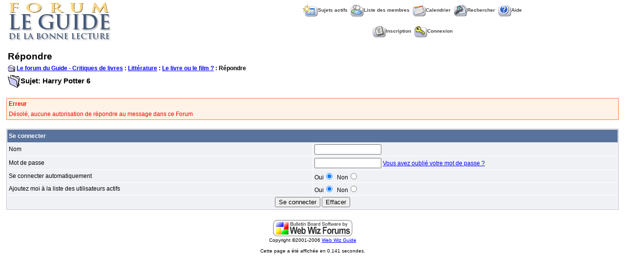

--- FILE ---
content_type: text/html
request_url: http://guidelecture.com/forum/new_reply_form.asp?M=Q&PID=24269&PN=1&TR=15
body_size: 8890
content:

<!DOCTYPE html PUBLIC "-//W3C//DTD XHTML 1.0 Transitional//EN" "http://www.w3.org/TR/xhtml1/DTD/xhtml1-transitional.dtd">
<html xmlns="http://www.w3.org/1999/xhtml" dir="ltr" lang="en">
<head>
<meta http-equiv="Content-Type" content="text/html; charset=iso-8859-1" />
<title>Répondre</title>
<meta name="generator" content="Web Wiz Forums" />

<!--//
/* *******************************************************
Application: Web Wiz Forums ver. 8.03
Author: Bruce Corkhill
Info: http://www.webwizforums.com
Available FREE: http://www.webwizforums.com
Copyright: Bruce Corkhill ©2001-2006. All rights reserved
MODs by Venky, http://venki.seccomnetworks.net/
******************************************************* */
//-->

<!-- Check the from is filled in correctly before submitting -->
<script  language="JavaScript">

//Function to check form is filled in correctly before submitting
function CheckForm () {
	
	var errorMsg = "";
	var formArea = document.getElementById('frmMessageForm');
	
	//Check for a name
	if (formArea.Gname.value==""){
		errorMsg += "\n\tNom \t\t- Entrez votre nom";
	}
	
	//Check for a security code
        if (formArea.securityCode.value == ''){
                errorMsg += "\n\tCode de Securité \t- Vous devez entrer le code de sécurité à 6 chiffres";
        }	

	//Check for message
	if (formArea.message.value==""){
		errorMsg += "\n\tMessage Box \t\t- Entrez un message\n(Vous devez déactiver le blocage de script de votre PC)";
	}
	
	//If there is aproblem with the form then display an error
	if (errorMsg != ""){
		msg = "_______________________________________________________________\n\n";
		msg += "Formulaire non validé suite à des erreurs dans les valeurs soumises.\n";
		msg += "Veuillez corriger les erreurs et soumettre à nouveau le formulaire.\n";
		msg += "_______________________________________________________________\n\n";
		msg += "Vous devez corriger les champs suivants : -\n";
		
		errorMsg += alert(msg + errorMsg + "\n\n");
		return false;
	}

	return true;
}
</script>
<link href="css_styles/default_style.css" rel="stylesheet" type="text/css" />
<script language="javascript" src="includes/default_javascript.js" type="text/javascript"></script>
</head>
<body >
<STYLE>
<!--
.SubMenu{
 font-family:Arial, Helvetica, sans-serif;
 font-size: 13px;
 font-weight:bold;
 color: #000000;
 text-decoration: none;
}
#UserMenu{
 position: absolute;
 width:200px;
 border:1px solid black;
 background-color:#000000;
 visibility:hidden;
 filter:progid:DXImageTransform.Microsoft.shadow(color='#a9a9a9', Direction=135, Strength=4);
}
-->
</STYLE>
<table class="basicTable" cellspacing="0" cellpadding="3" align="center">
 <tr> 
  <td rowspan="2"><a href="http://www.guidelecture.com" accesskey="1"><img src="http://www.guidelecture.com/images/forumlg.jpg" border="0" /></a></td>
  <td align="center">&nbsp;&nbsp;<a href="active_topics.asp" class="nav" accesskey="2"><img src="forum_images/active_topics.gif" align="absmiddle" border="0" alt="Sujets actifs" />Sujets actifs</a>&nbsp;&nbsp;<a href="members.asp" class="nav"><img src="forum_images/members_list.gif" border="0" align="absmiddle" alt="Liste des membres" />Liste des membres</a>&nbsp;&nbsp;<a href="calendar.asp" class="nav"><img src="forum_images/calendar.gif" border="0" align="absmiddle" alt="Calendrier" />Calendrier</a>&nbsp;&nbsp;<a href="search_form.asp?FID=17" class="nav" accesskey="4"><img src="forum_images/oldsearch.gif" align="absmiddle" border="0" alt="Rechercher dans le Forum" />Rechercher</a>&nbsp;&nbsp;<a href="help.asp" class="nav" accesskey="5"><img src="forum_images/oldhelp_icon.gif" align="absmiddle" border="0" alt="Aide" />Aide</a></td>
 </tr>
 <tr>
  <td align="center">&nbsp;&nbsp;<a href="registration_rules.asp?FID=17" class="nav"><img src="forum_images/register_icon.gif" alt="Inscription" border="0" align="absmiddle" />Inscription</a>&nbsp;&nbsp;<a href="login_user.asp?FID=17" class="nav"><img src="forum_images/login_icon.gif" alt="Connexion" border="0" align="absmiddle" />Connexion</a></td>
 </tr>
</table>
 <div align="center" style="margin:5px;"><script type="text/javascript" src="http://syndication.webwizguide.info/pagead/?L=wwf"></script></div>
<p>

<table class="basicTable" cellspacing="0" cellpadding="3" align="center">
 <tr>
  <td class="heading">Répondre</td>
</tr>
 <tr> 
 <td><strong><img src="forum_images/open_folder_icon.gif" border="0" align="absmiddle">&nbsp;<a href="default.asp"><strong>Le forum du Guide - Critiques de livres</strong></a> : <a href="default.asp?C=4"><strong>Littérature</strong></a> : <a href="forum_topics.asp?FID=17"><strong>Le livre ou le film ?</strong></a> :  Répondre<br /></strong></td>
  </tr>
  <tr>
    <td><span class="lgText"><img src="forum_images/subject_folder.gif" alt="Sujet" align="absmiddle">Sujet: Harry Potter 6</span></td>
  </tr>
</table><br />
<table class="errorTable" cellspacing="1" cellpadding="3" align="center">
  <tr>
    <td><strong>Erreur</strong></td>
  </tr>
  <tr>
    <td>Désolé, aucune autorisation de répondre au message dans ce Forum</td>
  </tr>
</table>
<iframe width="200" height="110" id="progressBar" src="includes/progress_bar.asp" style="display:none; position:absolute; left:0px; top:0px;" frameborder="0" scrolling="no"></iframe>
<script  language="JavaScript">
function CheckForm () {

	var errorMsg = "";
	var formArea = document.getElementById('frmLogin');

	//Check for a Username
	if (formArea.name.value==""){
		errorMsg += "\n\tNom \t- Entrez votre nom du Forum";
	}

	//Check for a Password
	if (formArea.password.value==""){
		errorMsg += "\n\tMot de passe \t- Entrez votre mot de passe";
	}

	//If there is aproblem with the form then display an error
	if (errorMsg != ""){
		msg = "_______________________________________________________________\n\n";
		msg += "Formulaire non validé suite à des erreurs dans les valeurs soumises.\n";
		msg += "Veuillez corriger les erreurs et soumettre à nouveau le formulaire.\n";
		msg += "_______________________________________________________________\n\n";
		msg += "Vous devez corriger les champs suivants : -\n";

		errorMsg += alert(msg + errorMsg + "\n\n");
		return false;
	}

	//Disable submit button
	document.getElementById('Submit').disabled=true;

	//Show progress bar
	var progressWin = document.getElementById('progressBar');
	var progressArea = document.getElementById('progressFormArea');
	progressWin.style.left = progressArea.offsetLeft + (progressArea.offsetWidth-210)/2 + 'px';
	progressWin.style.top = progressArea.offsetTop + (progressArea.offsetHeight-140)/2 + 'px';
	progressWin.style.display='inline'
	return true;
}
</script>
<br />
<div id="progressFormArea">
<form method="post" name="frmLogin" id="frmLogin" action="login_user.asp?FID=17&Redirect=/forum/new_reply_form.asp;M=Q$PID=24269$PN=1$TR=15" onSubmit="return CheckForm();" onReset="return confirm('Etes vous sur de vouloir remettre à zéro le forumulaire?');">
<table cellspacing="1" cellpadding="3" class="tableBorder" align="center">
 <tr class="tableLedger">
  <td colspan="2" align="left">Se connecter</td>
 </tr>
 <tr class="tableRow">
  <td width="50%">Nom</td>
  <td width="50%"><input type="text" name="name" id="name" size="15" maxlength="15" value="" /></td>
 </tr>
 <tr class="tableRow">
  <td>Mot de passe</td>
  <td><input type="password" name="password" id="password" size="15" maxlength="15" value="" /> <a href="javascript:winOpener('forgotten_password.asp','forgot_pass',0,1,570,350)">Vous avez oublié votre mot de passe ?</a></td>
 </tr>   
 <tr class="tableRow">
  <td>Se connecter automatiquement</td>
  <td>Oui<input type="radio" name="AutoLogin" value="true" checked />&nbsp;&nbsp;Non<input type="radio" name="AutoLogin" value="false" /></td>
 </tr>
 <tr class="tableRow">
  <td>Ajoutez moi à la liste des utilisateurs actifs</td>
  <td>Oui<input type="radio" name="NS" value="true" checked />&nbsp;&nbsp;Non<input type="radio" name="NS" value="false" /></td>
 </tr>
 <tr class="tableBottomRow">
  <td colspan="2" align="center">
   <input type="submit" name="Submit" id="Submit" value="Se connecter" />
   <input type="reset" name="Reset" id="Reset" value="Effacer" />
  </td>
 </tr>
</table>
</form>
</div>
<br />
<div align="center"><a href="http://www.webwizforums.com" target="_blank"><img src="webwizforums_image.asp" border="0" alt="Bulletin Board Software by Web Wiz Forums version 8.03"></a><br /><span class="text" style="font-size:10px">Copyright &copy;2001-2006 <a href="http://www.webwizguide.info" target="_blank" style="font-size:10px">Web Wiz Guide</a></span><span class="smText"><br /><br />Cette page a été affichée en 0.141 secondes.</span>
</div>
<!-- footer -->
</body>
</html>